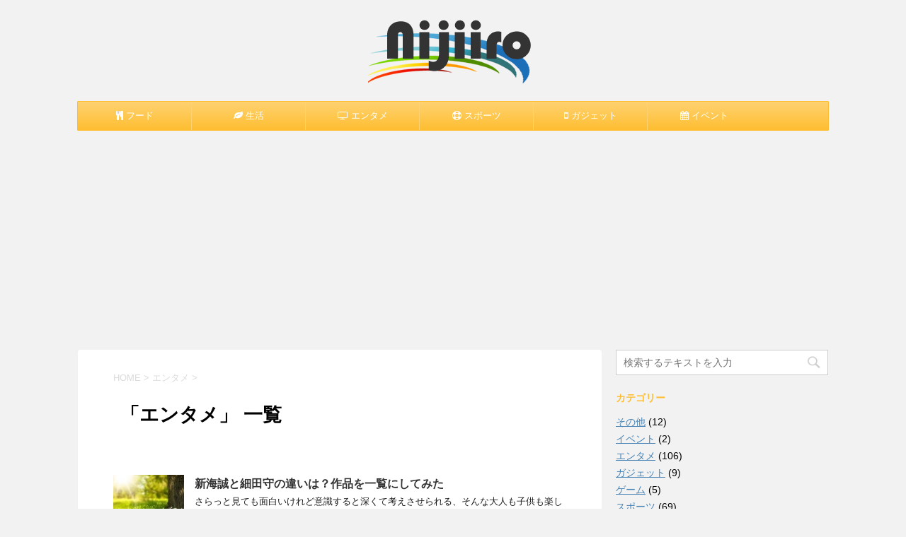

--- FILE ---
content_type: text/html; charset=UTF-8
request_url: https://2ji1ro.com/category/entertainment/
body_size: 9051
content:
<!DOCTYPE html>
<!--[if lt IE 7]>
<html class="ie6" lang="ja"> <![endif]-->
<!--[if IE 7]>
<html class="i7" lang="ja"> <![endif]-->
<!--[if IE 8]>
<html class="ie" lang="ja"> <![endif]-->
<!--[if gt IE 8]><!-->
<html lang="ja">
	<!--<![endif]-->
	<head prefix="og: http://ogp.me/ns# fb: http://ogp.me/ns/fb# article: http://ogp.me/ns/article#">
		<meta charset="UTF-8" >
		<meta name="viewport" content="width=device-width,initial-scale=1.0,user-scalable=no">
		<meta name="format-detection" content="telephone=no" >
		
		
		<link rel="alternate" type="application/rss+xml" title="Nijiiro RSS Feed" href="https://2ji1ro.com/feed/" />
		<link rel="pingback" href="https://2ji1ro.com/xmlrpc.php" >
		<!--[if lt IE 9]>
		<script src="https://css3-mediaqueries-js.googlecode.com/svn/trunk/css3-mediaqueries.js"></script>
		<script src="https://2ji1ro.com/wp-content/themes/affinger4/js/html5shiv.js"></script>
		<![endif]-->
				<meta name='robots' content='max-image-preview:large' />
<title>エンタメ - Nijiiro</title>
<link rel='dns-prefetch' href='//ajax.googleapis.com' />
<link rel='dns-prefetch' href='//fonts.googleapis.com' />
<link rel='dns-prefetch' href='//s.w.org' />
<link rel='dns-prefetch' href='//v0.wordpress.com' />
<script id="wpp-js" src="https://2ji1ro.com/wp-content/plugins/wordpress-popular-posts/assets/js/wpp.min.js?ver=7.3.3" data-sampling="0" data-sampling-rate="100" data-api-url="https://2ji1ro.com/wp-json/wordpress-popular-posts" data-post-id="0" data-token="3e0667146f" data-lang="0" data-debug="0" type="text/javascript"></script>
		<script type="text/javascript">
			window._wpemojiSettings = {"baseUrl":"https:\/\/s.w.org\/images\/core\/emoji\/13.0.1\/72x72\/","ext":".png","svgUrl":"https:\/\/s.w.org\/images\/core\/emoji\/13.0.1\/svg\/","svgExt":".svg","source":{"concatemoji":"https:\/\/2ji1ro.com\/wp-includes\/js\/wp-emoji-release.min.js?ver=5.7.14"}};
			!function(e,a,t){var n,r,o,i=a.createElement("canvas"),p=i.getContext&&i.getContext("2d");function s(e,t){var a=String.fromCharCode;p.clearRect(0,0,i.width,i.height),p.fillText(a.apply(this,e),0,0);e=i.toDataURL();return p.clearRect(0,0,i.width,i.height),p.fillText(a.apply(this,t),0,0),e===i.toDataURL()}function c(e){var t=a.createElement("script");t.src=e,t.defer=t.type="text/javascript",a.getElementsByTagName("head")[0].appendChild(t)}for(o=Array("flag","emoji"),t.supports={everything:!0,everythingExceptFlag:!0},r=0;r<o.length;r++)t.supports[o[r]]=function(e){if(!p||!p.fillText)return!1;switch(p.textBaseline="top",p.font="600 32px Arial",e){case"flag":return s([127987,65039,8205,9895,65039],[127987,65039,8203,9895,65039])?!1:!s([55356,56826,55356,56819],[55356,56826,8203,55356,56819])&&!s([55356,57332,56128,56423,56128,56418,56128,56421,56128,56430,56128,56423,56128,56447],[55356,57332,8203,56128,56423,8203,56128,56418,8203,56128,56421,8203,56128,56430,8203,56128,56423,8203,56128,56447]);case"emoji":return!s([55357,56424,8205,55356,57212],[55357,56424,8203,55356,57212])}return!1}(o[r]),t.supports.everything=t.supports.everything&&t.supports[o[r]],"flag"!==o[r]&&(t.supports.everythingExceptFlag=t.supports.everythingExceptFlag&&t.supports[o[r]]);t.supports.everythingExceptFlag=t.supports.everythingExceptFlag&&!t.supports.flag,t.DOMReady=!1,t.readyCallback=function(){t.DOMReady=!0},t.supports.everything||(n=function(){t.readyCallback()},a.addEventListener?(a.addEventListener("DOMContentLoaded",n,!1),e.addEventListener("load",n,!1)):(e.attachEvent("onload",n),a.attachEvent("onreadystatechange",function(){"complete"===a.readyState&&t.readyCallback()})),(n=t.source||{}).concatemoji?c(n.concatemoji):n.wpemoji&&n.twemoji&&(c(n.twemoji),c(n.wpemoji)))}(window,document,window._wpemojiSettings);
		</script>
		<style type="text/css">
img.wp-smiley,
img.emoji {
	display: inline !important;
	border: none !important;
	box-shadow: none !important;
	height: 1em !important;
	width: 1em !important;
	margin: 0 .07em !important;
	vertical-align: -0.1em !important;
	background: none !important;
	padding: 0 !important;
}
</style>
	<link rel='stylesheet' id='wp-block-library-css'  href='https://2ji1ro.com/wp-includes/css/dist/block-library/style.min.css?ver=5.7.14' type='text/css' media='all' />
<style id='wp-block-library-inline-css' type='text/css'>
.has-text-align-justify{text-align:justify;}
</style>
<link rel='stylesheet' id='contact-form-7-css'  href='https://2ji1ro.com/wp-content/plugins/contact-form-7/includes/css/styles.css?ver=5.5.6' type='text/css' media='all' />
<link rel='stylesheet' id='font-awesome-four-css'  href='https://2ji1ro.com/wp-content/plugins/font-awesome-4-menus/css/font-awesome.min.css?ver=4.7.0' type='text/css' media='all' />
<link rel='stylesheet' id='wordpress-popular-posts-css-css'  href='https://2ji1ro.com/wp-content/plugins/wordpress-popular-posts/assets/css/wpp.css?ver=7.3.3' type='text/css' media='all' />
<link rel='stylesheet' id='parent-style-css'  href='https://2ji1ro.com/wp-content/themes/affinger4/style.css?ver=5.7.14' type='text/css' media='all' />
<link rel='stylesheet' id='fonts-googleapis-montserrat-css'  href='https://fonts.googleapis.com/css?family=Montserrat%3A400&#038;ver=5.7.14' type='text/css' media='all' />
<link rel='stylesheet' id='normalize-css'  href='https://2ji1ro.com/wp-content/themes/affinger4/css/normalize.css?ver=1.5.9' type='text/css' media='all' />
<link rel='stylesheet' id='font-awesome-css'  href='https://2ji1ro.com/wp-content/themes/affinger4/css/fontawesome/css/font-awesome.min.css?ver=4.5.0' type='text/css' media='all' />
<link rel='stylesheet' id='style-css'  href='https://2ji1ro.com/wp-content/themes/affinger4-child/style.css?ver=5.7.14' type='text/css' media='all' />
<link rel='stylesheet' id='single2-css'  href='https://2ji1ro.com/wp-content/themes/affinger4/st-kanricss.php' type='text/css' media='all' />
<link rel='stylesheet' id='single-css'  href='https://2ji1ro.com/wp-content/themes/affinger4/st-rankcss.php' type='text/css' media='all' />
<link rel='stylesheet' id='st-themecss-css'  href='https://2ji1ro.com/wp-content/themes/affinger4/st-themecss-loader.php?ver=5.7.14' type='text/css' media='all' />
<link rel='stylesheet' id='jetpack_css-css'  href='https://2ji1ro.com/wp-content/plugins/jetpack/css/jetpack.css?ver=9.7.3' type='text/css' media='all' />
<script type='text/javascript' src='//ajax.googleapis.com/ajax/libs/jquery/1.11.3/jquery.min.js?ver=1.11.3' id='jquery-js'></script>
<link rel="https://api.w.org/" href="https://2ji1ro.com/wp-json/" /><link rel="alternate" type="application/json" href="https://2ji1ro.com/wp-json/wp/v2/categories/4" />            <style id="wpp-loading-animation-styles">@-webkit-keyframes bgslide{from{background-position-x:0}to{background-position-x:-200%}}@keyframes bgslide{from{background-position-x:0}to{background-position-x:-200%}}.wpp-widget-block-placeholder,.wpp-shortcode-placeholder{margin:0 auto;width:60px;height:3px;background:#dd3737;background:linear-gradient(90deg,#dd3737 0%,#571313 10%,#dd3737 100%);background-size:200% auto;border-radius:3px;-webkit-animation:bgslide 1s infinite linear;animation:bgslide 1s infinite linear}</style>
            <style type='text/css'>img#wpstats{display:none}</style>
		
<!-- Jetpack Open Graph Tags -->
<meta property="og:type" content="website" />
<meta property="og:title" content="エンタメ - Nijiiro" />
<meta property="og:url" content="https://2ji1ro.com/category/entertainment/" />
<meta property="og:site_name" content="Nijiiro" />
<meta property="og:image" content="https://2ji1ro.com/wp-content/uploads/2016/06/cropped-icon.png" />
<meta property="og:image:width" content="512" />
<meta property="og:image:height" content="512" />
<meta property="og:locale" content="ja_JP" />

<!-- End Jetpack Open Graph Tags -->
<link rel="icon" href="https://2ji1ro.com/wp-content/uploads/2016/06/cropped-icon-32x32.png" sizes="32x32" />
<link rel="icon" href="https://2ji1ro.com/wp-content/uploads/2016/06/cropped-icon-192x192.png" sizes="192x192" />
<link rel="apple-touch-icon" href="https://2ji1ro.com/wp-content/uploads/2016/06/cropped-icon-180x180.png" />
<meta name="msapplication-TileImage" content="https://2ji1ro.com/wp-content/uploads/2016/06/cropped-icon-270x270.png" />
			<link rel="stylesheet" type="text/css" id="wp-custom-css" href="https://2ji1ro.com/?custom-css=5a54242e55" />
		<script async src="//pagead2.googlesyndication.com/pagead/js/adsbygoogle.js"></script>
<script>
     (adsbygoogle = window.adsbygoogle || []).push({
          google_ad_client: "ca-pub-8691608652035394",
          enable_page_level_ads: true
     });
</script>						


			</head>
	<body data-rsssl=1 class="archive category category-entertainment category-4 not-front-page" >
				<div id="st-ami">
				<div id="wrapper" class="">
				<div id="wrapper-in">
					<header id="st-headwide">
						<div id="headbox-bg">
							<div class="clearfix" id="headbox">
										<nav id="s-navi" class="pcnone">
			<dl class="acordion">
				<dt class="trigger">
					<p><span class="op"><i class="fa fa-bars"></i></span></p>

					<!-- 追加メニュー -->
					
					<!-- 追加メニュー2 -->
					

				</dt>

				<dd class="acordion_tree">
				

										<div class="menu-%e3%83%88%e3%83%83%e3%83%97%e3%82%ab%e3%83%86%e3%82%b4%e3%83%aa%e3%83%bc%e3%83%a1%e3%83%8b%e3%83%a5%e3%83%bc-container"><ul id="menu-%e3%83%88%e3%83%83%e3%83%97%e3%82%ab%e3%83%86%e3%82%b4%e3%83%aa%e3%83%bc%e3%83%a1%e3%83%8b%e3%83%a5%e3%83%bc" class="menu"><li id="menu-item-770" class="i classfa aria-hiddentruei menu-item menu-item-type-taxonomy menu-item-object-category menu-item-770"><a href="https://2ji1ro.com/category/food/"><i class="fa fa-cutlery"></i><span class="fontawesome-text"> フード</span></a></li>
<li id="menu-item-771" class="i classfa aria-hiddentruei menu-item menu-item-type-taxonomy menu-item-object-category menu-item-771"><a href="https://2ji1ro.com/category/%e7%94%9f%e6%b4%bb/"><i class="fa fa-leaf"></i><span class="fontawesome-text"> 生活</span></a></li>
<li id="menu-item-772" class="i classfa aria-hiddentruei menu-item menu-item-type-taxonomy menu-item-object-category current-menu-item menu-item-772"><a href="https://2ji1ro.com/category/entertainment/" aria-current="page"><i class="fa fa-television"></i><span class="fontawesome-text"> エンタメ</span></a></li>
<li id="menu-item-773" class="i classfa aria-hiddentruei menu-item menu-item-type-taxonomy menu-item-object-category menu-item-773"><a href="https://2ji1ro.com/category/sports/"><i class="fa fa-life-ring"></i><span class="fontawesome-text"> スポーツ</span></a></li>
<li id="menu-item-774" class="i classfa aria-hiddentruei menu-item menu-item-type-taxonomy menu-item-object-category menu-item-774"><a href="https://2ji1ro.com/category/gadget/"><i class="fa fa-mobile"></i><span class="fontawesome-text"> ガジェット</span></a></li>
<li id="menu-item-777" class="i classfa aria-hiddentruei menu-item menu-item-type-taxonomy menu-item-object-category menu-item-777"><a href="https://2ji1ro.com/category/event/"><i class="fa fa-calendar"></i><span class="fontawesome-text"> イベント</span></a></li>
</ul></div>					<div class="clear"></div>

				</dd>
			</dl>
		</nav>
										<div id="header-l">
											
		<!-- キャプション -->
					<p class="descr">
							</p>
				<!-- ロゴ又はブログ名 -->
					<p class="sitename"><a href="https://2ji1ro.com/">
									<img alt="Nijiiro" src="https://2ji1ro.com/wp-content/uploads/2016/10/newlogo.png" >
							</a></p>
				<!-- ロゴ又はブログ名ここまで -->

	
									</div><!-- /#header-l -->
								<div id="header-r" class="smanone">
																		
								</div><!-- /#header-r -->
							</div><!-- /#headbox-bg -->
						</div><!-- /#headbox clearfix -->
					
<div id="gazou-wide">
			<div id="st-menubox">
			<div id="st-menuwide">
				<nav class="smanone clearfix"><ul id="menu-%e3%83%88%e3%83%83%e3%83%97%e3%82%ab%e3%83%86%e3%82%b4%e3%83%aa%e3%83%bc%e3%83%a1%e3%83%8b%e3%83%a5%e3%83%bc-1" class="menu"><li class="i classfa aria-hiddentruei menu-item menu-item-type-taxonomy menu-item-object-category menu-item-770"><a href="https://2ji1ro.com/category/food/"><i class="fa fa-cutlery"></i><span class="fontawesome-text"> フード</span></a></li>
<li class="i classfa aria-hiddentruei menu-item menu-item-type-taxonomy menu-item-object-category menu-item-771"><a href="https://2ji1ro.com/category/%e7%94%9f%e6%b4%bb/"><i class="fa fa-leaf"></i><span class="fontawesome-text"> 生活</span></a></li>
<li class="i classfa aria-hiddentruei menu-item menu-item-type-taxonomy menu-item-object-category current-menu-item menu-item-772"><a href="https://2ji1ro.com/category/entertainment/" aria-current="page"><i class="fa fa-television"></i><span class="fontawesome-text"> エンタメ</span></a></li>
<li class="i classfa aria-hiddentruei menu-item menu-item-type-taxonomy menu-item-object-category menu-item-773"><a href="https://2ji1ro.com/category/sports/"><i class="fa fa-life-ring"></i><span class="fontawesome-text"> スポーツ</span></a></li>
<li class="i classfa aria-hiddentruei menu-item menu-item-type-taxonomy menu-item-object-category menu-item-774"><a href="https://2ji1ro.com/category/gadget/"><i class="fa fa-mobile"></i><span class="fontawesome-text"> ガジェット</span></a></li>
<li class="i classfa aria-hiddentruei menu-item menu-item-type-taxonomy menu-item-object-category menu-item-777"><a href="https://2ji1ro.com/category/event/"><i class="fa fa-calendar"></i><span class="fontawesome-text"> イベント</span></a></li>
</ul></nav>			</div>
		</div>
	</div>

					</header>
					<div id="content-w">
<div id="content" class="clearfix">
    <div id="contentInner">
        <main>
            <article>
					<!--ぱんくず -->
					<div id="breadcrumb">
					<ol itemscope itemtype="http://schema.org/BreadcrumbList">
						<li itemprop="itemListElement" itemscope
      itemtype="http://schema.org/ListItem"><a href="https://2ji1ro.com" itemprop="item"><span itemprop="name">HOME</span></a> > <meta itemprop="position" content="1" /></li>
																																					<li itemprop="itemListElement" itemscope
      itemtype="http://schema.org/ListItem"><a href="https://2ji1ro.com/category/entertainment/" itemprop="item">
								<span itemprop="name">エンタメ</span> </a> &gt; 
								<meta itemprop="position" content="2" />
							</li>
															</ol>
					</div>
					<!--/ ぱんくず -->
                                        <div class="post">
                                                    <h1 class="entry-title">「エンタメ」 一覧</h1>
                        
							<div id="nocopy" >
									</div>
							
			
                        </div><!-- /post -->


			
                        		<div class="kanren ">
			<dl class="clearfix">
			<dt><a href="https://2ji1ro.com/shinkaimakoto-hosodamamoru-chigai/">
											<img width="150" height="150" src="https://2ji1ro.com/wp-content/uploads/2019/07/spring-276014_640-150x150.jpg" class="attachment-thumbnail size-thumbnail wp-post-image" alt="" loading="lazy" srcset="https://2ji1ro.com/wp-content/uploads/2019/07/spring-276014_640-150x150.jpg 150w, https://2ji1ro.com/wp-content/uploads/2019/07/spring-276014_640-100x100.jpg 100w" sizes="(max-width: 150px) 100vw, 150px" />									</a></dt>
			<dd>
								<h3><a href="https://2ji1ro.com/shinkaimakoto-hosodamamoru-chigai/">
						新海誠と細田守の違いは？作品を一覧にしてみた					</a></h3>

				<div class="blog_info st-hide">
					<p><i class="fa fa-clock-o"></i>
						2019/07/30						&nbsp;<span class="pcone">
							<i class="fa fa-folder-open-o" aria-hidden="true"></i>-<a href="https://2ji1ro.com/category/entertainment/" rel="category tag">エンタメ</a><br/>
							          </span></p>
				</div>
				<div class="smanone2">
					<p>さらっと見ても面白いけれど意識すると深くて考えさせられる、そんな大人も子供も楽しめる映画を創る天才、新海誠監督と細田守監督。どちらも夏に一度は地上波で放送されるほどの代表作を持ち、根強い人気にかまける ... </p>
				</div>
			</dd>
		</dl>
			<dl class="clearfix">
			<dt><a href="https://2ji1ro.com/matrix-4d-eigakan/">
											<img width="150" height="150" src="https://2ji1ro.com/wp-content/uploads/2019/07/matrix-2953869_640-150x150.jpg" class="attachment-thumbnail size-thumbnail wp-post-image" alt="" loading="lazy" srcset="https://2ji1ro.com/wp-content/uploads/2019/07/matrix-2953869_640-150x150.jpg 150w, https://2ji1ro.com/wp-content/uploads/2019/07/matrix-2953869_640-100x100.jpg 100w" sizes="(max-width: 150px) 100vw, 150px" />									</a></dt>
			<dd>
								<h3><a href="https://2ji1ro.com/matrix-4d-eigakan/">
						マトリックス4Dの映画館一覧！期間はいつまで？					</a></h3>

				<div class="blog_info st-hide">
					<p><i class="fa fa-clock-o"></i>
						2019/07/24						&nbsp;<span class="pcone">
							<i class="fa fa-folder-open-o" aria-hidden="true"></i>-<a href="https://2ji1ro.com/category/entertainment/" rel="category tag">エンタメ</a><br/>
							          </span></p>
				</div>
				<div class="smanone2">
					<p>映画「マトリックス」が制作20周年を記念して、期間限定で4D上映されることになりました。4Dなので上映される映画館が限定されてきます。ここでは上映される映画館一覧といつまで上映されるのかについてまとめ ... </p>
				</div>
			</dd>
		</dl>
			<dl class="clearfix">
			<dt><a href="https://2ji1ro.com/asadora-doyoubi/">
											<img width="150" height="150" src="https://2ji1ro.com/wp-content/uploads/2019/07/spring-276014_640-150x150.jpg" class="attachment-thumbnail size-thumbnail wp-post-image" alt="" loading="lazy" srcset="https://2ji1ro.com/wp-content/uploads/2019/07/spring-276014_640-150x150.jpg 150w, https://2ji1ro.com/wp-content/uploads/2019/07/spring-276014_640-100x100.jpg 100w" sizes="(max-width: 150px) 100vw, 150px" />									</a></dt>
			<dd>
								<h3><a href="https://2ji1ro.com/asadora-doyoubi/">
						朝ドラの土曜日放送がなくなるのはいつから？日曜日の再放送もチェック					</a></h3>

				<div class="blog_info st-hide">
					<p><i class="fa fa-clock-o"></i>
						2019/07/23						&nbsp;<span class="pcone">
							<i class="fa fa-folder-open-o" aria-hidden="true"></i>-<a href="https://2ji1ro.com/category/entertainment/" rel="category tag">エンタメ</a><br/>
							          </span></p>
				</div>
				<div class="smanone2">
					<p>朝ドラといえば週6日放送ですが、先日NHKが発表した週5日放送化。土曜日の放送がなくなるとなると、日曜日の再放送はどうなるのでしょうか？朝ドラの今後についてまとめてみました。 スポンサードリンク 朝ド ... </p>
				</div>
			</dd>
		</dl>
			<dl class="clearfix">
			<dt><a href="https://2ji1ro.com/natuzora-saisyukai/">
											<img width="150" height="150" src="https://2ji1ro.com/wp-content/uploads/2019/07/spring-276014_640-150x150.jpg" class="attachment-thumbnail size-thumbnail wp-post-image" alt="" loading="lazy" srcset="https://2ji1ro.com/wp-content/uploads/2019/07/spring-276014_640-150x150.jpg 150w, https://2ji1ro.com/wp-content/uploads/2019/07/spring-276014_640-100x100.jpg 100w" sizes="(max-width: 150px) 100vw, 150px" />									</a></dt>
			<dd>
								<h3><a href="https://2ji1ro.com/natuzora-saisyukai/">
						なつぞらの期間はいつまで？最終回はいつなのかチェック					</a></h3>

				<div class="blog_info st-hide">
					<p><i class="fa fa-clock-o"></i>
						2019/07/23						&nbsp;<span class="pcone">
							<i class="fa fa-folder-open-o" aria-hidden="true"></i>-<a href="https://2ji1ro.com/category/entertainment/" rel="category tag">エンタメ</a><br/>
							          </span></p>
				</div>
				<div class="smanone2">
					<p>朝ドラ現在放送中の「なつぞら」。ここでは放送期間がいつまでなのかについて見ていきます。最終回はいつなのでしょうか？ スポンサードリンク 放送期間はいつまで？最終回もチェック 広瀬すずちゃん、本当に可愛 ... </p>
				</div>
			</dd>
		</dl>
			<dl class="clearfix">
			<dt><a href="https://2ji1ro.com/yuyu-hakusyo-butai-cast/">
											<img width="150" height="150" src="https://2ji1ro.com/wp-content/uploads/2019/05/disney-388160_640-150x150.jpg" class="attachment-thumbnail size-thumbnail wp-post-image" alt="" loading="lazy" srcset="https://2ji1ro.com/wp-content/uploads/2019/05/disney-388160_640-150x150.jpg 150w, https://2ji1ro.com/wp-content/uploads/2019/05/disney-388160_640-100x100.jpg 100w" sizes="(max-width: 150px) 100vw, 150px" />									</a></dt>
			<dd>
								<h3><a href="https://2ji1ro.com/yuyu-hakusyo-butai-cast/">
						幽遊白書（舞台）のキャスト一覧！蔵馬や飛影は誰？					</a></h3>

				<div class="blog_info st-hide">
					<p><i class="fa fa-clock-o"></i>
						2019/07/01						&nbsp;<span class="pcone">
							<i class="fa fa-folder-open-o" aria-hidden="true"></i>-<a href="https://2ji1ro.com/category/entertainment/" rel="category tag">エンタメ</a><br/>
							          </span></p>
				</div>
				<div class="smanone2">
					<p>霊界探偵として蘇った主人公・浦飯幽助が仲間たちと共に人間界と霊界の平和のために戦う『幽遊白書』。週刊少年ジャンプで連載されておりアニメ化もされた大人気作品が満を持して今夏、舞台化することが決定しました ... </p>
				</div>
			</dd>
		</dl>
			<dl class="clearfix">
			<dt><a href="https://2ji1ro.com/yuyu-hakusyo-denshisyoseki/">
											<img width="150" height="150" src="https://2ji1ro.com/wp-content/uploads/2019/07/kindle-1867751_640-1-150x150.jpg" class="attachment-thumbnail size-thumbnail wp-post-image" alt="" loading="lazy" srcset="https://2ji1ro.com/wp-content/uploads/2019/07/kindle-1867751_640-1-150x150.jpg 150w, https://2ji1ro.com/wp-content/uploads/2019/07/kindle-1867751_640-1-100x100.jpg 100w" sizes="(max-width: 150px) 100vw, 150px" />									</a></dt>
			<dd>
								<h3><a href="https://2ji1ro.com/yuyu-hakusyo-denshisyoseki/">
						【幽遊白書】電子書籍全巻が読めるおすすめサービスは？安さや読み放題で比較					</a></h3>

				<div class="blog_info st-hide">
					<p><i class="fa fa-clock-o"></i>
						2019/07/01						&nbsp;<span class="pcone">
							<i class="fa fa-folder-open-o" aria-hidden="true"></i>-<a href="https://2ji1ro.com/category/entertainment/" rel="category tag">エンタメ</a><br/>
							          </span></p>
				</div>
				<div class="smanone2">
					<p>週刊少年ジャンプの全盛期、黄金時代とも呼ばれる時期を駆け抜けた、『幽遊白書』。連載が終了してからもその人気は絶えず、2019年現在舞台化が決定しました。夢中になって読んでいたのは子供時代、内容を忘れて ... </p>
				</div>
			</dd>
		</dl>
			<dl class="clearfix">
			<dt><a href="https://2ji1ro.com/ikomasanjou-yuenchi-access/">
											<img width="150" height="150" src="https://2ji1ro.com/wp-content/uploads/2019/06/carousel-168125_640-150x150.jpg" class="attachment-thumbnail size-thumbnail wp-post-image" alt="" loading="lazy" srcset="https://2ji1ro.com/wp-content/uploads/2019/06/carousel-168125_640-150x150.jpg 150w, https://2ji1ro.com/wp-content/uploads/2019/06/carousel-168125_640-100x100.jpg 100w" sizes="(max-width: 150px) 100vw, 150px" />									</a></dt>
			<dd>
								<h3><a href="https://2ji1ro.com/ikomasanjou-yuenchi-access/">
						生駒山上遊園地のアクセスや駐車場をチェック！ 周辺ホテルもみてみた					</a></h3>

				<div class="blog_info st-hide">
					<p><i class="fa fa-clock-o"></i>
						2019/06/25						&nbsp;<span class="pcone">
							<i class="fa fa-folder-open-o" aria-hidden="true"></i>-<a href="https://2ji1ro.com/category/entertainment/" rel="category tag">エンタメ</a><br/>
							          </span></p>
				</div>
				<div class="smanone2">
					<p>家族やパートナー、友達と遊びに行くのに最適なのが遊園地。ここでは現在90周年を迎える生駒山上遊園地について見ていきます。アクセス方法、駐車場、周辺のホテルをまとめています。 スポンサードリンク 生駒山 ... </p>
				</div>
			</dd>
		</dl>
			<dl class="clearfix">
			<dt><a href="https://2ji1ro.com/sukesan-kakusan-model/">
											<img width="150" height="150" src="https://2ji1ro.com/wp-content/uploads/2017/05/mito-top-150x150.jpg" class="attachment-thumbnail size-thumbnail wp-post-image" alt="" loading="lazy" srcset="https://2ji1ro.com/wp-content/uploads/2017/05/mito-top-150x150.jpg 150w, https://2ji1ro.com/wp-content/uploads/2017/05/mito-top-100x100.jpg 100w" sizes="(max-width: 150px) 100vw, 150px" />									</a></dt>
			<dd>
								<h3><a href="https://2ji1ro.com/sukesan-kakusan-model/">
						助さん格さんのモデルは実在！身分や性格はドラマと違う？					</a></h3>

				<div class="blog_info st-hide">
					<p><i class="fa fa-clock-o"></i>
						2019/06/13						&nbsp;<span class="pcone">
							<i class="fa fa-folder-open-o" aria-hidden="true"></i>-<a href="https://2ji1ro.com/category/entertainment/" rel="category tag">エンタメ</a><br/>
							          </span></p>
				</div>
				<div class="smanone2">
					<p>人気時代劇ドラマ「水戸黄門」の黄門様は実在の人物ですが、助さんと格さんのモデルとなった実在の人物は誰なのでしょうか？ そして身分や性格はドラマとどれ程違いがあるのか比べてみましょう。 スポンサードリン ... </p>
				</div>
			</dd>
		</dl>
			<dl class="clearfix">
			<dt><a href="https://2ji1ro.com/yuuyuuhakusyo-butai-tokyo/">
											<img width="150" height="150" src="https://2ji1ro.com/wp-content/uploads/2019/05/disney-388160_640-150x150.jpg" class="attachment-thumbnail size-thumbnail wp-post-image" alt="" loading="lazy" srcset="https://2ji1ro.com/wp-content/uploads/2019/05/disney-388160_640-150x150.jpg 150w, https://2ji1ro.com/wp-content/uploads/2019/05/disney-388160_640-100x100.jpg 100w" sizes="(max-width: 150px) 100vw, 150px" />									</a></dt>
			<dd>
								<h3><a href="https://2ji1ro.com/yuuyuuhakusyo-butai-tokyo/">
						幽遊白書（舞台）の東京公演日程や場所をチェック！チケットの販売期間や値段も					</a></h3>

				<div class="blog_info st-hide">
					<p><i class="fa fa-clock-o"></i>
						2019/05/31						&nbsp;<span class="pcone">
							<i class="fa fa-folder-open-o" aria-hidden="true"></i>-<a href="https://2ji1ro.com/category/entertainment/" rel="category tag">エンタメ</a><br/>
							          </span></p>
				</div>
				<div class="smanone2">
					<p>あの浦飯幽助が舞台になって帰ってきました！「幽遊白書」ファンの方にはたまらないニュースです。世代を超えて愛される作品がどのように生まれ変わっているのかぜひ目にしたいですよね。 そこでここでは「幽遊白書 ... </p>
				</div>
			</dd>
		</dl>
			<dl class="clearfix">
			<dt><a href="https://2ji1ro.com/yuuyuuhakusyo-butai-oosaka/">
											<img width="150" height="150" src="https://2ji1ro.com/wp-content/uploads/2019/05/disney-388160_640-150x150.jpg" class="attachment-thumbnail size-thumbnail wp-post-image" alt="" loading="lazy" srcset="https://2ji1ro.com/wp-content/uploads/2019/05/disney-388160_640-150x150.jpg 150w, https://2ji1ro.com/wp-content/uploads/2019/05/disney-388160_640-100x100.jpg 100w" sizes="(max-width: 150px) 100vw, 150px" />									</a></dt>
			<dd>
								<h3><a href="https://2ji1ro.com/yuuyuuhakusyo-butai-oosaka/">
						幽遊白書（舞台）の大阪日程と場所を確認！チケットの販売期間や値段もチェック					</a></h3>

				<div class="blog_info st-hide">
					<p><i class="fa fa-clock-o"></i>
						2019/05/31						&nbsp;<span class="pcone">
							<i class="fa fa-folder-open-o" aria-hidden="true"></i>-<a href="https://2ji1ro.com/category/entertainment/" rel="category tag">エンタメ</a><br/>
							          </span></p>
				</div>
				<div class="smanone2">
					<p>「幽遊白書」の舞台化が決まりましたね。原作漫画の連載開始20周年を目前にしての衝撃のお知らせに原作漫画ファンの方もアニメファンの方も大興奮といったところでしょうか。東京以外にも大阪や福岡、愛知でも開催 ... </p>
				</div>
			</dd>
		</dl>
	</div>
                       				<div class="st-pagelink">
	<span aria-current="page" class="page-numbers current">1</span>
<a class="page-numbers" href="https://2ji1ro.com/category/entertainment/page/2/">2</a>
<a class="page-numbers" href="https://2ji1ro.com/category/entertainment/page/3/">3</a>
<span class="page-numbers dots">&hellip;</span>
<a class="page-numbers" href="https://2ji1ro.com/category/entertainment/page/11/">11</a>
<a class="next page-numbers" href="https://2ji1ro.com/category/entertainment/page/2/">次へ &raquo;</a>	</div>

			
		
		
            </article>
        </main>
    </div>
    <!-- /#contentInner -->
    <div id="side">
	<aside>

					<div class="side-topad">
				<div class="ad"><div id="search">
	<form method="get" id="searchform" action="https://2ji1ro.com/">
		<label class="hidden" for="s">
					</label>
		<input type="text" placeholder="検索するテキストを入力" value="" name="s" id="s" />
		<input type="image" src="https://2ji1ro.com/wp-content/themes/affinger4/images/search.png" alt="検索" id="searchsubmit" />
	</form>
</div>
<!-- /stinger --> </div>			</div>
		
							
		<div id="mybox">
			<div class="ad"><h4 class="menu_underh2">カテゴリー</h4>
			<ul>
					<li class="cat-item cat-item-1"><a href="https://2ji1ro.com/category/etc/">その他</a> (12)
</li>
	<li class="cat-item cat-item-9"><a href="https://2ji1ro.com/category/event/">イベント</a> (2)
</li>
	<li class="cat-item cat-item-4 current-cat"><a aria-current="page" href="https://2ji1ro.com/category/entertainment/">エンタメ</a> (106)
</li>
	<li class="cat-item cat-item-5"><a href="https://2ji1ro.com/category/gadget/">ガジェット</a> (9)
</li>
	<li class="cat-item cat-item-11"><a href="https://2ji1ro.com/category/%e3%82%b2%e3%83%bc%e3%83%a0/">ゲーム</a> (5)
</li>
	<li class="cat-item cat-item-6"><a href="https://2ji1ro.com/category/sports/">スポーツ</a> (69)
</li>
	<li class="cat-item cat-item-3"><a href="https://2ji1ro.com/category/food/">フード</a> (83)
</li>
	<li class="cat-item cat-item-2"><a href="https://2ji1ro.com/category/%e7%94%9f%e6%b4%bb/">生活</a> (20)
</li>
			</ul>

			</div>		</div>

		<div id="scrollad">
						<!--ここにgoogleアドセンスコードを貼ると規約違反になるので注意して下さい-->
			
		</div>
	</aside>
</div>
<!-- /#side -->
</div>
<!--/#content -->
</div><!-- /contentw -->
<footer>
<div id="footer">
<div id="footer-in">
<div class="footermenust"><ul>
<li class="page_item page-item-132"><a href="https://2ji1ro.com/%e3%81%8a%e5%95%8f%e3%81%84%e5%90%88%e3%82%8f%e3%81%9b/">お問い合わせ</a></li>
<li class="page_item page-item-191"><a href="https://2ji1ro.com/sitemap/">サイトマップ</a></li>
<li class="page_item page-item-125"><a href="https://2ji1ro.com/privacypolicy/">プライバシーポリシー</a></li>
</ul></div>

	<!-- フッターのメインコンテンツ -->
	<h3 class="footerlogo">
	<!-- ロゴ又はブログ名 -->
			<a href="https://2ji1ro.com/">
										<img alt="Nijiiro" src="https://2ji1ro.com/wp-content/uploads/2016/10/newlogo.png" >
								</a>
		</h3>

	<p>
		<a href="https://2ji1ro.com/"></a>
	</p>
		
</div>
</div>
</footer>
</div>
<!-- /#wrapperin -->
</div>
<!-- /#wrapper -->
</div><!-- /#st-ami -->
<!-- ページトップへ戻る -->
	<div id="page-top"><a href="#wrapper" class="fa fa-angle-up"></a></div>
<!-- ページトップへ戻る　終わり -->
<!-- AdSense Manager v4.0.3 (0.713 seconds.) --><p class="copyr" data-copyr>Copyright&copy; Nijiiro ,  2026 AllRights Reserved Powered by <a href="http://manualstinger.com/cr" rel="nofollow">AFFINGER4</a>.</p><script type='text/javascript' src='https://2ji1ro.com/wp-includes/js/dist/vendor/wp-polyfill.min.js?ver=7.4.4' id='wp-polyfill-js'></script>
<script type='text/javascript' id='wp-polyfill-js-after'>
( 'fetch' in window ) || document.write( '<script src="https://2ji1ro.com/wp-includes/js/dist/vendor/wp-polyfill-fetch.min.js?ver=3.0.0"></scr' + 'ipt>' );( document.contains ) || document.write( '<script src="https://2ji1ro.com/wp-includes/js/dist/vendor/wp-polyfill-node-contains.min.js?ver=3.42.0"></scr' + 'ipt>' );( window.DOMRect ) || document.write( '<script src="https://2ji1ro.com/wp-includes/js/dist/vendor/wp-polyfill-dom-rect.min.js?ver=3.42.0"></scr' + 'ipt>' );( window.URL && window.URL.prototype && window.URLSearchParams ) || document.write( '<script src="https://2ji1ro.com/wp-includes/js/dist/vendor/wp-polyfill-url.min.js?ver=3.6.4"></scr' + 'ipt>' );( window.FormData && window.FormData.prototype.keys ) || document.write( '<script src="https://2ji1ro.com/wp-includes/js/dist/vendor/wp-polyfill-formdata.min.js?ver=3.0.12"></scr' + 'ipt>' );( Element.prototype.matches && Element.prototype.closest ) || document.write( '<script src="https://2ji1ro.com/wp-includes/js/dist/vendor/wp-polyfill-element-closest.min.js?ver=2.0.2"></scr' + 'ipt>' );( 'objectFit' in document.documentElement.style ) || document.write( '<script src="https://2ji1ro.com/wp-includes/js/dist/vendor/wp-polyfill-object-fit.min.js?ver=2.3.4"></scr' + 'ipt>' );
</script>
<script type='text/javascript' id='contact-form-7-js-extra'>
/* <![CDATA[ */
var wpcf7 = {"api":{"root":"https:\/\/2ji1ro.com\/wp-json\/","namespace":"contact-form-7\/v1"}};
/* ]]> */
</script>
<script type='text/javascript' src='https://2ji1ro.com/wp-content/plugins/contact-form-7/includes/js/index.js?ver=5.5.6' id='contact-form-7-js'></script>
<script type='text/javascript' src='https://2ji1ro.com/wp-content/themes/affinger4/js/base.js?ver=5.7.14' id='base-js'></script>
<script type='text/javascript' src='https://2ji1ro.com/wp-content/themes/affinger4/js/scroll.js?ver=5.7.14' id='scroll-js'></script>
<script type='text/javascript' src='https://2ji1ro.com/wp-content/themes/affinger4/js/jquery.tubular.1.0.js?ver=5.7.14' id='jquery.tubular-js'></script>
<script type='text/javascript' src='https://2ji1ro.com/wp-includes/js/wp-embed.min.js?ver=5.7.14' id='wp-embed-js'></script>
	<script>
		(function (window, document, $, undefined) {
			'use strict';

			$(function () {
				var s = $('[data-copyr]'), t = $('#footer-in');
				
				s.length && t.length && t.append(s);
			});
		}(window, window.document, jQuery));
	</script><script src='https://stats.wp.com/e-202604.js' defer></script>
<script>
	_stq = window._stq || [];
	_stq.push([ 'view', {v:'ext',j:'1:9.7.3',blog:'118179560',post:'0',tz:'9',srv:'2ji1ro.com'} ]);
	_stq.push([ 'clickTrackerInit', '118179560', '0' ]);
</script>
</body></html>


--- FILE ---
content_type: text/html; charset=utf-8
request_url: https://www.google.com/recaptcha/api2/aframe
body_size: 250
content:
<!DOCTYPE HTML><html><head><meta http-equiv="content-type" content="text/html; charset=UTF-8"></head><body><script nonce="TYhw8AvJjkW4TcTCe45WoQ">/** Anti-fraud and anti-abuse applications only. See google.com/recaptcha */ try{var clients={'sodar':'https://pagead2.googlesyndication.com/pagead/sodar?'};window.addEventListener("message",function(a){try{if(a.source===window.parent){var b=JSON.parse(a.data);var c=clients[b['id']];if(c){var d=document.createElement('img');d.src=c+b['params']+'&rc='+(localStorage.getItem("rc::a")?sessionStorage.getItem("rc::b"):"");window.document.body.appendChild(d);sessionStorage.setItem("rc::e",parseInt(sessionStorage.getItem("rc::e")||0)+1);localStorage.setItem("rc::h",'1768868311977');}}}catch(b){}});window.parent.postMessage("_grecaptcha_ready", "*");}catch(b){}</script></body></html>